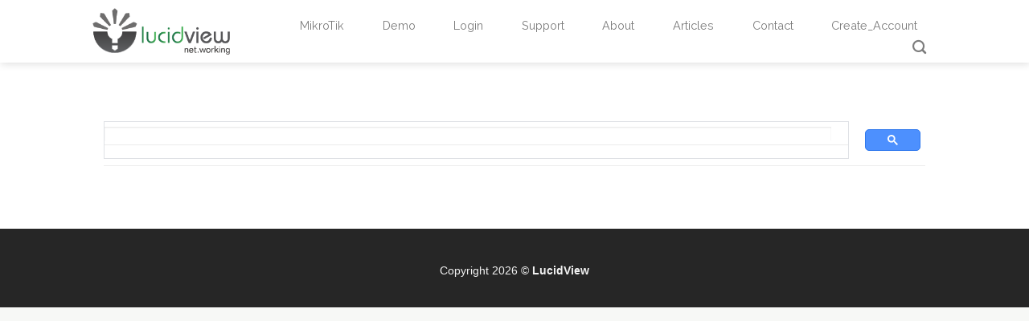

--- FILE ---
content_type: text/css
request_url: https://www.lucidview.net/wp-content/themes/flatsome-child/style.css?ver=3.0
body_size: 248
content:
/*
Theme Name: Flatsome Child
Description: This is a child theme for Flatsome Theme
Author: UX Themes
Template: flatsome
Version: 3.0
*/

/*************** ADD CUSTOM CSS HERE.   ***************/
.sub-menu > a{
	margin-left : 15px;
}
.sub-sub-menu > a{
	margin-left : 30px;
}

@media only screen and (max-width: 48em) {
/*************** ADD MOBILE ONLY CSS HERE  ***************/


}